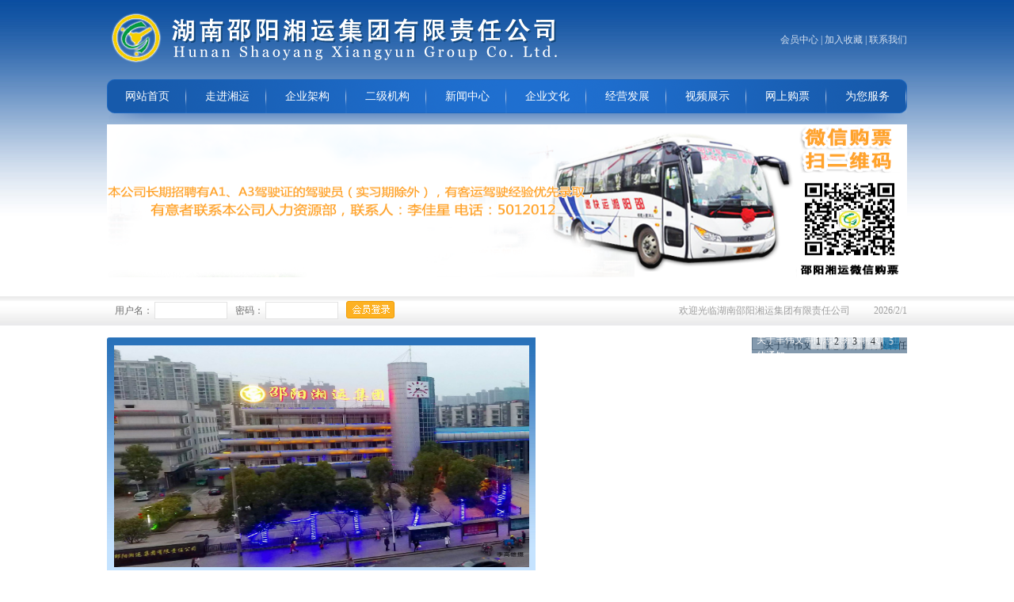

--- FILE ---
content_type: text/html
request_url: http://syxyjt.com.cn/
body_size: 10044
content:
<!DOCTYPE html PUBLIC "-//W3C//DTD XHTML 1.0 Transitional//EN" "http://www.w3.org/TR/xhtml1/DTD/xhtml1-transitional.dtd">
<html xmlns="http://www.w3.org/1999/xhtml">
<head>
<meta http-equiv="Content-Type" content="text/html; charset=utf-8" />

<title>湖南邵阳湘运集团有限责任公司</title>
<link href="css/index.css" rel="stylesheet" type="text/css" />
<meta name="keywords" content="邵阳湘运集团有限责任公司" />
<meta name="description" content="湖南邵阳湘运集团有限责任公司" />
<script src="js/jquery-1.4a2.min.js" type="text/javascript"></script>
<script src="js/jquery.KinSlideshow-1.2.1.min.js" type="text/javascript"></script>
<script type="text/javascript">
$(function(){
	$("#KinSlideshow").KinSlideshow({
			moveStyle:"right",
			titleBar:{titleBar_height:30,titleBar_bgColor:"#08355c",titleBar_alpha:0.5},
			titleFont:{TitleFont_size:12,TitleFont_color:"#FFFFFF",TitleFont_weight:"normal"},
			btn:{btn_bgColor:"#FFFFFF",btn_bgHoverColor:"#1072aa",btn_fontColor:"#000000",btn_fontHoverColor:"#FFFFFF",btn_borderColor:"#cccccc",btn_borderHoverColor:"#1188c0",btn_borderWidth:1}
	});
})
</script>

</head>

<body>
<script>
function addFavorite2() {
    var url = window.location;
    var title = document.title;
    var ua = navigator.userAgent.toLowerCase();
    if (ua.indexOf("360se") > -1) {
        alert("由于360浏览器功能限制，请按 Ctrl+D 手动收藏！");
    }
    else if (ua.indexOf("msie 8") > -1) {
        window.external.AddToFavoritesBar(url, title); //IE8
    }
    else if (document.all) {
  try{
   window.external.addFavorite(url, title);
  }catch(e){
   alert('您的浏览器不支持,请按 Ctrl+D 手动收藏!');
  }
    }
    else if (window.sidebar) {
        window.sidebar.addPanel(title, url, "");
    }
    else {
  alert('您的浏览器不支持,请按 Ctrl+D 手动收藏!');
    }
}
</script>
<div class="index">
<div class="top">
<div class="logo fl"><img src="images/logo_05.png" /></div>
<div class="top_sub fr"><a href="ucenter.asp">会员中心</a> | <a href=# onclick="javascript:addFavorite2()">加入收藏</a> | <a href="about.asp?bid=7&id=27">联系我们</a></div>
</div>
<div style="clear:both"></div>
<div class="nav"><ul>

<li><a href="http://www.syxyjt.com.cn/">网站首页</a>

</li>

<li><a href="/about.asp?bid=1">走进湘运</a>

<ul>
                    	<li><a href="about.asp?bid=1&id=1">今日湘运</a></li>
						
                    	<li><a href="about.asp?bid=1&id=15">历史回顾</a></li>
						
                    	<li><a href="about.asp?bid=1&id=16">荣誉资质</a></li>
						
                    	<li><a href="about.asp?bid=1&id=2">组织架构</a></li>
						
                     
        </ul>
		
</li>

<li><a href="#">企业架构</a>

<ul>
                    	<li><a href="about.asp?bid=5&id=24">董事会</a></li>
						
                    	<li><a href="about.asp?bid=5&id=25">监事会</a></li>
						
                    	<li><a href="about.asp?bid=5&id=26">经理层</a></li>
						
                     
        </ul>
		
</li>

<li><a href="jg.asp?id=27">二级机构</a>

<ul>
                    	<li><a href="jg.asp?id=27">新宁分公司</a></li>
						
                    	<li><a href="jg.asp?id=26">邵阳县分公司</a></li>
						
                    	<li><a href="jg.asp?id=10">城步分公司</a></li>
						
                    	<li><a href="jg.asp?id=8">武冈客运分公司</a></li>
						
                    	<li><a href="jg.asp?id=17">绥宁分公司</a></li>
						
                    	<li><a href="jg.asp?id=18">洞口客运分公司</a></li>
						
                    	<li><a href="jg.asp?id=19">隆回分公司</a></li>
						
                    	<li><a href="jg.asp?id=20">新邵分公司</a></li>
						
                    	<li><a href="jg.asp?id=7">邵东客运分公司</a></li>
						
                    	<li><a href="jg.asp?id=21">邵阳客运分公司</a></li>
						
                    	<li><a href="jg.asp?id=22">邵阳汽车南站</a></li>
						
                    	<li><a href="jg.asp?id=23">湘高速邵阳公司</a></li>
						
                    	<li><a href="jg.asp?id=24">凯达运输公司</a></li>
						
                    	<li><a href="jg.asp?id=25">新世纪旅游</a></li>
						
                     
        </ul>
		
</li>

<li><a href="news.asp?bid=6">新闻中心</a>

<ul>
                    	<li><a href="news.asp?bid=6&id=41">集团新闻</a></li>
						
                    	<li><a href="news.asp?bid=6&id=19">行业新闻</a></li>
						
                    	<li><a href="news.asp?bid=6&id=21">公告信息</a></li>
						
                    	<li><a href="news.asp?bid=6&id=26">媒体转载</a></li>
						
                     
        </ul>
		
</li>

<li><a href="news.asp?bid=42">企业文化</a>

<ul>
                    	<li><a href="pic.asp">图文专栏</a></li>
						
                    	<li><a href="news.asp?bid=42&id=43">公司活动</a></li>
						
                    	<li><a href="news.asp?bid=42&id=44">员工培训</a></li>
						
                    	<li><a href="news.asp?bid=42&id=45">员工风采</a></li>
						
                     
        </ul>
		
</li>

<li><a href="about.asp?bid=6">经营发展</a>

<ul>
                    	<li><a href="about.asp?bid=6&id=17">站场服务</a></li>
						
                    	<li><a href="about.asp?bid=6&id=18">行包快运</a></li>
						
                    	<li><a href="about.asp?bid=6&id=19">汽车维修</a></li>
						
                    	<li><a href="about.asp?bid=6&id=20">三产经营</a></li>
						
                    	<li><a href="about.asp?bid=6&id=21">旅游包车</a></li>
						
                     
        </ul>
		
</li>

<li><a href="news.asp?bid=23&id=46">视频展示</a>

</li>

<li><a href="dp.asp">网上购票</a>

</li>

<li><a href="about.asp?bid=7">为您服务</a>

<ul>
                    	<li><a href="about.asp?bid=7&id=22">投诉电话</a></li>
						
                    	<li><a href="about.asp?bid=7&id=23">乘客须知</a></li>
						
                    	<li><a href="ly.asp">留言服务</a></li>
						
                     
        </ul>
		
</li>

</ul>
</div>
<div><img src="images/yy_03.png" width="1010" height="14" /></div>
<div class="banner"><img src="images/flash_13.png" width="1010" height="217"/></div>
</div>
<div class="bj">
<div class="index">
<div class="i_hy fl">
<form action="?action=login" method="post" runat="server">
<div class="i_siz fl">用户名：</div><input name="name" type="text" class="i_kk" id="name" />
<div class="i_siz fl">密码：</div>
<input name="mm" type="password" class="i_kk" id="mm" />
<div class="i_login fl"><input type="image" src="images/login_03.jpg" /></div>
</form></div>
<div class="i_hh fr"><ul><li><span>2026/2/1</span>欢迎光临湖南邵阳湘运集团有限责任公司</li>
</ul></div>
</div>
</div>
<div class="main">
<div class="i_bule fl">
<div class="i_dd" style="width:524px; height:280px; overflow:hidden">
<img src=images/xyjt2024.jpg width=524 height=280 />
</div>
</div>
<div class="i_tu fr">
    <div id="KinSlideshow" style="visibility:hidden;">
	
        <a href="ns.asp?id=5285"><img src="" alt="2026年度各单位可控费用计划指标" width="456" height="296"/></a>
		
        <a href="ns.asp?id=5284"><img src="" alt="通  知" width="456" height="296"/></a>
		
        <a href="ns.asp?id=5282"><img src="" alt="关于做好2026年春运前安全准备工作的 通  知" width="456" height="296"/></a>
		
        <a href="ns.asp?id=5281"><img src="" alt="关于实施分片区单位管理的通知" width="456" height="296"/></a>
		
        <a href="ns.asp?id=5280"><img src="" alt="关于羊伟文等同志职务解聘及聘任的通知" width="456" height="296"/></a>
		
     </div>
 </div>
</div>
<div class="main">
<div class="i_bk fl">


<div class="i_bt">
<div class="i_sj fl"><img src="images/sj_15.jpg" /></div>
<div class="i_wz fl">集团新闻</div>
<div class="i_more fr"><a href="news.asp?bid=6&id=41"><img src="images/more_21.png" border="0"/></a></div>
</div>
<div style="clear:both"></div>
<div class="i_new">
  <ul>
  
    <li><span>2025/6/5</span><a href="ns.asp?id=5231" target="_blank" title="隆回公汽公司助力学子体育中考">隆回公汽公司助力学子体育中考</a></li>
	
    <li><span>2025/6/5</span><a href="ns.asp?id=5230" target="_blank" title="创新“五有”工作思路 提升精细化管理水平 ——邵东公汽公司工作探索与实践经验解密 李高雄">创新“五有”工作思路 提升精细化管理水平 ——邵东公汽公司工作探索与实践经验解密 李高雄</a></li>
	
    <li><span>2025/6/5</span><a href="ns.asp?id=5229" target="_blank" title="邵阳汽车南站坚守岗位护平安 温馨服务暖旅途">邵阳汽车南站坚守岗位护平安 温馨服务暖旅途</a></li>
	
    <li><span>2025/3/6</span><a href="ns.asp?id=5212" target="_blank" title="（李高雄 徐容芳报道）">（李高雄 徐容芳报道）</a></li>
	
    <li><span>2025/3/6</span><a href="ns.asp?id=5211" target="_blank" title="城步开行务工人员返乡返岗免费直通车 （方刚 李高雄报道）">城步开行务工人员返乡返岗免费直通车 （方刚 李高雄报道）</a></li>
	
    <li><span>2025/3/6</span><a href="ns.asp?id=5210" target="_blank" title="公交线上的“暖心摆渡人”">公交线上的“暖心摆渡人”</a></li>
	
    <li><span>2025/3/6</span><a href="ns.asp?id=5209" target="_blank" title="传递城市温度志愿服务不停歇 （欣闻报道） ">传递城市温度志愿服务不停歇 （欣闻报道） </a></li>
	
    <li><span>2025/3/6</span><a href="ns.asp?id=5208" target="_blank" title="隆回分公司全面部署节后安全工作">隆回分公司全面部署节后安全工作</a></li>
	
    <li><span>2025/2/18</span><a href="ns.asp?id=5196" target="_blank" title="贺源在我司调研时强调 履行企业社会责任 全力做好春运工作 （李高雄报道）">贺源在我司调研时强调 履行企业社会责任 全力做好春运工作 （李高雄报道）</a></li>
	
    <li><span>2025/2/18</span><a href="ns.asp?id=5195" target="_blank" title="春运首日，我司各汽车站以热情服务—— 让乘客脸上多一份笑容 李高雄 徐容芳 王智春 田华柱">春运首日，我司各汽车站以热情服务—— 让乘客脸上多一份笑容 李高雄 徐容芳 王智春 田华柱</a></li>
	
  </ul>
</div>
</div>

<div class="i_bk2 fl">


<div class="i_bt">
<div class="i_cs fl">企业公文 通知</div>
  <div class="i_more fr"><a href="news.asp?bid=6&id=20"><img src="images/more_21.png" border="0"/></a></div>
</div>
<div style="clear:both"></div>
<div class="i_zj" style="margin-top:0px">
<div class="i_xw" style="height:240px">
  <ul>

    <li><span>2026/1/31</span><a href="ns.asp?id=5291" target="_blank" title="关于马圆等同志职务解聘及聘任的通知">关于马圆等同志职务解聘及聘任的通知</a></li>
	
    <li><span>2026/1/29</span><a href="ns.asp?id=5290" target="_blank" title="关于印发《湖南邵阳湘运集团有限责任公司 2026年春运工作方案》的通知">关于印发《湖南邵阳湘运集团有限责任公司 2026年春运工作方案》的通知</a></li>
	
    <li><span>2026/1/28</span><a href="ns.asp?id=5289" target="_blank" title="会议通知">会议通知</a></li>
	
    <li><span>2026/1/28</span><a href="ns.asp?id=5288" target="_blank" title="基层单位目标管理考核跟踪情况通报">基层单位目标管理考核跟踪情况通报</a></li>
	
    <li><span>2026/1/28</span><a href="ns.asp?id=5287" target="_blank" title="关于印发《湖南邵阳湘运集团有限责任公司2026年春运安全工作方案》的通知">关于印发《湖南邵阳湘运集团有限责任公司2026年春运安全工作方案》的通知</a></li>
	
    <li><span>2026/1/26</span><a href="ns.asp?id=5286" target="_blank" title="关于钟海等同志职务解聘及聘任的通知">关于钟海等同志职务解聘及聘任的通知</a></li>
	
    <li><span>2026/1/22</span><a href="ns.asp?id=5285" target="_blank" title="2026年度各单位可控费用计划指标">2026年度各单位可控费用计划指标</a></li>
	
    <li><span>2026/1/22</span><a href="ns.asp?id=5284" target="_blank" title="通  知">通  知</a></li>
	
    <li><span>2026/1/21</span><a href="ns.asp?id=5282" target="_blank" title="关于做好2026年春运前安全准备工作的 通  知">关于做好2026年春运前安全准备工作的 通  知</a></li>
	
    <li><span>2026/1/21</span><a href="ns.asp?id=5281" target="_blank" title="关于实施分片区单位管理的通知">关于实施分片区单位管理的通知</a></li>
	  </ul>
</div>
</div>
</div>


<div class="i_bk3 fr"><div class="i_bt">
<div class="i_sj fl"><img src="images/sj_15.jpg" /></div>
<div class="i_wz fl">便民服务</div>
<div class="i_more fr"></div>
</div>
<div style="clear:both"></div>
<div class="i_com">
<div class="i_ss">
<form action="sch.asp" method="post">
<div class="i_kc fl">
  <input name="key" type="text" class="i_sk" />
</div>
<div class="i_jg fr"><input type="image" src="images/sear_03.jpg" /></div>
</form>
</div>
<div style="clear:both"></div>
<div class="i_fw"><ul><li>
<div><img src="images/fw_07.jpg" /></div>
<div class="i_js"><a href="dp.asp">余票查询</a></div>
</li><li>
<div><a href="http://you.ctrip.com/place/shaoyang867.html" target="_blank"><img src="images/fw_09.jpg" width="37" height="40" border="0"/></a></div>
<div class="i_js"><a href="http://you.ctrip.com/place/shaoyang867.html" target="_blank">旅游景点</a></div>
</li><li>
<div><a href="news.asp?bid=47"><img src="images/fw_11.jpg" width="40" height="40" border="0"/></a></div>
<div class="i_js"><a href="news.asp?bid=47">常见问题</a></div>
</li><li>
<div><a href="http://hotel.elong.com/shaoyang/" target="_blank"><img src="images/fw_17.jpg" width="41" height="42" border="0"/></a></div>
<div class="i_js"><a href="http://hotel.elong.com/shaoyang/" target="_blank">酒店查询</a></div>
</li><li>
<div><img src="images/fw_18.jpg" width="41" height="42" /></div>
<div class="i_js"><a href="#">企业邮箱</a></div>
</li><li>
<div><a href="ly.asp"><img src="images/fw_20.jpg" width="41" height="42" border="0"/></a></div>
<div class="i_js"><a href="ly.asp">投诉建议</a></div>
</li></ul>
</div>
</div>
</div>
</div>
<div class="main">
<div class="i_bk fl">


<div class="i_bt">
<div class="i_sj fl"><img src="images/sj_15.jpg" /></div>
<div class="i_wz fl">行业新闻</div>
<div class="i_more fr"><a href="news.asp?bid=6&id=19"><img src="images/more_21.png" border="0"/></a></div>
</div>
<div style="clear:both"></div>
<div class="i_new">
  <ul>
  
    <li><span>2025/9/11</span><a href="ns.asp?id=5251" target="_blank" title="坚守初心担使命 党建领航促发展 ——记集团公司优秀党务工作者、邵东分公司副经理刘伟梅 葛蓬花">坚守初心担使命 党建领航促发展 ——记集团公司优秀党务工作者、邵东分公司副经理刘伟梅 葛蓬花</a></li>
	
    <li><span>2025/9/11</span><a href="ns.asp?id=5250" target="_blank" title="邵阳汽车南站主题党日活动开展有声有色 （李高雄 徐容芳报道）">邵阳汽车南站主题党日活动开展有声有色 （李高雄 徐容芳报道）</a></li>
	
    <li><span>2025/9/11</span><a href="ns.asp?id=5249" target="_blank" title="集团公司党委要求  持续增强主题党日活动质效 （李高雄报道）">集团公司党委要求  持续增强主题党日活动质效 （李高雄报道）</a></li>
	
    <li><span>2025/9/11</span><a href="ns.asp?id=5248" target="_blank" title="王宏波董事长就安全工作作出要求 加强安全管理教育 防止违法行为发生">王宏波董事长就安全工作作出要求 加强安全管理教育 防止违法行为发生</a></li>
	
    <li><span>2025/6/5</span><a href="ns.asp?id=5236" target="_blank" title="城步交通运输局 检查城步分公司安全生产工作 （方刚报道） ">城步交通运输局 检查城步分公司安全生产工作 （方刚报道） </a></li>
	
    <li><span>2025/6/5</span><a href="ns.asp?id=5235" target="_blank" title="集团公司要求 认真做好端午、“三考”安全管理工作 （李高雄报道） ">集团公司要求 认真做好端午、“三考”安全管理工作 （李高雄报道） </a></li>
	
    <li><span>2025/6/5</span><a href="ns.asp?id=5234" target="_blank" title="王宏波就安全工作作出强调 以“安全生产月”活动为契机维护大局和谐稳定">王宏波就安全工作作出强调 以“安全生产月”活动为契机维护大局和谐稳定</a></li>
	
    <li><span>2025/6/5</span><a href="ns.asp?id=5233" target="_blank" title="全司“创先争优”活动启动 评选表彰先进基层党组织、优秀党务工作者和优秀共产党员">全司“创先争优”活动启动 评选表彰先进基层党组织、优秀党务工作者和优秀共产党员</a></li>
	
    <li><span>2025/6/5</span><a href="ns.asp?id=5232" target="_blank" title="中央八项规定精神学习问答">中央八项规定精神学习问答</a></li>
	
    <li><span>2025/3/6</span><a href="ns.asp?id=5214" target="_blank" title="邵东西站温情服务旅客">邵东西站温情服务旅客</a></li>
	
  </ul>
</div>
</div>
<div class="i_bk2 fl">


<div class="i_bt">
<div class="i_cs fl">公告信息</div>
  <div class="i_more fr"><a href="tz.asp"><img src="images/more_21.png" border="0"/></a></div>
</div>
<div style="clear:both"></div>
<div class="i_zj">

<div class="i_xw">
  <ul>

    <li><span>2024/12/6</span><a href="ns.asp?id=5154" target="_blank" title="2024-12-06监控平台安全违法信息抄告通知">2024-12-06监控平台安全违法信息抄告通知</a></li>
	
    <li><span>2021/2/26</span><a href="ns.asp?id=3391" target="_blank" title="招聘公告">招聘公告</a></li>
	
    <li><span>2020/3/16</span><a href="ns.asp?id=2924" target="_blank" title="内部公开招聘公告">内部公开招聘公告</a></li>
	
    <li><span>2018/12/4</span><a href="ns.asp?id=2167" target="_blank" title="内部公开招聘电子商务人员的公告">内部公开招聘电子商务人员的公告</a></li>
	
    <li><span>2018/6/5</span><a href="ns.asp?id=1857" target="_blank" title="内部公开招聘公告">内部公开招聘公告</a></li>
	
    <li><span>2018/2/28</span><a href="ns.asp?id=1699" target="_blank" title="招聘公告">招聘公告</a></li>
	
    <li><span>2017/12/25</span><a href="ns.asp?id=1581" target="_blank" title="内部公开招聘驾驶员公告">内部公开招聘驾驶员公告</a></li>
	
    <li><span>2017/12/5</span><a href="ns.asp?id=1545" target="_blank" title="内部公开招聘定制快线驾驶员的通知">内部公开招聘定制快线驾驶员的通知</a></li>
	
    <li><span>2017/10/17</span><a href="ns.asp?id=1464" target="_blank" title="内部公开招聘审计人员的公告">内部公开招聘审计人员的公告</a></li>
	
    <li><span>2017/10/10</span><a href="ns.asp?id=1453" target="_blank" title="实名制售票、验票工作流程及注意事项">实名制售票、验票工作流程及注意事项</a></li>
	  </ul>
</div>
</div>
</div>
<div class="i_right fr">
<div class="i_tq"><div class="i_bt">
<div class="i_sj fl"><img src="images/sj_15.jpg" /></div>
<div class="i_wz fl">微信公众号售票</div>
<div class="i_more fr"><a href="http://www.yichang365.com" target="_blank"><img src="images/more_21.png" border="0"/></a></div>
</div>
  <span class="tqyb"><img src="images/weixingoupiao.jpg" width="260" height="140" /></span>
<div class="tqyb" ></div>
</div>
<div class="i_pd">

<a href="http://www.yichang365.com"><img src="/attached/image/20191217/20191217173836803680.jpg" width="260" height="112" border="0"/></a>

</div>
</div>
</div>
<div class="main">
<div class="i_bk fl">


<div class="i_bt">
<div class="i_sj fl"><img src="images/sj_15.jpg" /></div>
<div class="i_wz fl">基层动态</div>
<div class="i_more fr"><a href="news.asp?bid=6&id=22"><img src="images/more_21.png" border="0"/></a></div>
</div>
<div style="clear:both"></div>
<div class="i_new">
  <ul>
  
    <li><span>2022/12/7</span><a href="ns.asp?id=4279" target="_blank" title="唐承威督查城步汽车北站疫情防控、安全生产和城乡客运一体化工作">唐承威督查城步汽车北站疫情防控、安全生产和城乡客运一体化工作</a></li>
	
    <li><span>2017/5/3</span><a href="ns.asp?id=1149" target="_blank" title="隆回公汽排除一公交站台漏电隐患">隆回公汽排除一公交站台漏电隐患</a></li>
	
    <li><span>2016/12/2</span><a href="ns.asp?id=840" target="_blank" title="新宁公交大力开展“全国交通安全日”活动">新宁公交大力开展“全国交通安全日”活动</a></li>
	
    <li><span>2016/9/28</span><a href="ns.asp?id=697" target="_blank" title="新惠公交组织公交车辆应急逃生演练">新惠公交组织公交车辆应急逃生演练</a></li>
	
    <li><span>2016/9/28</span><a href="ns.asp?id=696" target="_blank" title="新宁县开展“低碳交通、绿色出行”公交出行宣传周活动">新宁县开展“低碳交通、绿色出行”公交出行宣传周活动</a></li>
	
    <li><span>2016/8/26</span><a href="ns.asp?id=638" target="_blank" title="送清凉解酷暑 抓安全促生产">送清凉解酷暑 抓安全促生产</a></li>
	
    <li><span>2016/8/5</span><a href="ns.asp?id=604" target="_blank" title="黄关春赴洞口汽车总站督导检查安全生产">黄关春赴洞口汽车总站督导检查安全生产</a></li>
	
    <li><span>2016/7/13</span><a href="ns.asp?id=558" target="_blank" title=" 新惠公交驾驶员 拾金不昧受称赞"> 新惠公交驾驶员 拾金不昧受称赞</a></li>
	
    <li><span>2016/6/23</span><a href="ns.asp?id=516" target="_blank" title="润滑油基础知识">润滑油基础知识</a></li>
	
    <li><span>2016/6/8</span><a href="ns.asp?id=489" target="_blank" title="新宁县新惠公交有限公司助力公益事业 “爱心送考”为高考考生提供贴心服务">新宁县新惠公交有限公司助力公益事业 “爱心送考”为高考考生提供贴心服务</a></li>
	
  </ul>
</div>
</div>
<div class="i_bk2 fl">


<div class="i_bt">
<div class="i_cs fl">车辆动态监控信息通报</div>
  <div class="i_more fr"><a href="news.asp?bid=6&id=52"><img src="images/more_21.png" border="0"/></a></div>
</div>
<div style="clear:both"></div>
<div class="i_zj" style="margin-top:0px">
<div class="i_xw" style="height:240px">
  <ul>

    <li><span>2024/12/23</span><a href="ns.asp?id=5172" target="_blank" title="2024-12-23监控平台安全违法信息抄告通知">2024-12-23监控平台安全违法信息抄告通知</a></li>
	
    <li><span>2024/12/22</span><a href="ns.asp?id=5171" target="_blank" title="2024-12-22监控平台安全违法信息抄告通知">2024-12-22监控平台安全违法信息抄告通知</a></li>
	
    <li><span>2024/12/21</span><a href="ns.asp?id=5170" target="_blank" title="2024-12-21监控平台安全违法信息抄告通知">2024-12-21监控平台安全违法信息抄告通知</a></li>
	
    <li><span>2024/12/20</span><a href="ns.asp?id=5169" target="_blank" title="2024-12-20监控平台安全违法信息抄告通知">2024-12-20监控平台安全违法信息抄告通知</a></li>
	
    <li><span>2024/12/19</span><a href="ns.asp?id=5168" target="_blank" title="2024-12-19监控平台安全违法信息抄告通知">2024-12-19监控平台安全违法信息抄告通知</a></li>
	
    <li><span>2024/12/18</span><a href="ns.asp?id=5167" target="_blank" title="2024-12-18监控平台安全违法信息抄告通知">2024-12-18监控平台安全违法信息抄告通知</a></li>
	
    <li><span>2024/12/17</span><a href="ns.asp?id=5166" target="_blank" title="2024-12-17监控平台安全违法信息抄告通知">2024-12-17监控平台安全违法信息抄告通知</a></li>
	
    <li><span>2024/12/16</span><a href="ns.asp?id=5164" target="_blank" title="2024-12-16监控平台安全违法信息抄告通知">2024-12-16监控平台安全违法信息抄告通知</a></li>
	
    <li><span>2024/12/15</span><a href="ns.asp?id=5163" target="_blank" title="2024-12-15监控平台安全违法信息抄告通知">2024-12-15监控平台安全违法信息抄告通知</a></li>
	
    <li><span>2024/12/14</span><a href="ns.asp?id=5162" target="_blank" title="2024-12-14监控平台安全违法信息抄告通知">2024-12-14监控平台安全违法信息抄告通知</a></li>
	  </ul>
</div>
</div>
</div>
<div class="i_right fr">
<div class="i_xz"><div class="i_bt">
<div class="i_sj fl"><img src="images/sj_15.jpg" /></div>
<div class="i_wz fl">乘客须知</div>
<div class="i_more fr"><a href="about.asp?bid=7&id=23"><img src="images/more_21.png" border="0"/></a></div>
</div>
<div class="i_ckxz">

	1、乘客必须严格遵守有关法律、法规和本站的相关管理规定，服从工作人员、司机、乘务员的安排，爱护公共设施，文明礼貌乘车。


	2、严禁乘客携带易燃、易爆、有毒物品、管制刀具等危险物品上车。


	3、乘坐长途客车，也可以通过微信公众号《湖南汽车票务网购票》。

</div>
</div>
<div class="i_pd">

<a href="#"><img src="images/tel_33.jpg" width="260" height="74" border="0"/></a>

</div>
</div>
</div>


<div class="main">
  <div class="i_tw">
  <div class="i_tite">
  <div class="i_ls fl">公司图文</div>
  <div class="i_more fr" style="margin-top:17px;"><a href="pic.asp?id=39" target="_blank" title="查看更多"><img src="images/more_21.png" border="0"/></a></div>
  </div>
  <div style="clear:both"></div>
  <div class="i_pic"><ul>
  
  <li>
  <div><a href="ps.asp?id=556" target="_blank"><img src="/attached/image/20160712/20160712113640644064.jpg" width="152" height="133" border="0"/></a></div>
  <div class="i_cc"><a href="ps.asp?id=556" target="_blank">邵阳坪上综合客运枢纽效果图</a></div>
  </li>
  
  <li>
  <div><a href="ps.asp?id=555" target="_blank"><img src="/attached/image/20160712/2016071211360431431.JPG" width="152" height="133" border="0"/></a></div>
  <div class="i_cc"><a href="ps.asp?id=555" target="_blank">7月11日，邵阳坪上综合客运枢纽正式开工建设。</a></div>
  </li>
  
  <li>
  <div><a href="ps.asp?id=554" target="_blank"><img src="/attached/image/20160712/20160712111878117811.JPG" width="152" height="133" border="0"/></a></div>
  <div class="i_cc"><a href="ps.asp?id=554" target="_blank">邵东公汽31辆纯电动公交车“上岗”运营</a></div>
  </li>
  
  <li>
  <div><a href="ps.asp?id=252" target="_blank"><img src="/attached/image/20160127/20160127114325012501.JPG" width="152" height="133" border="0"/></a></div>
  <div class="i_cc"><a href="ps.asp?id=252" target="_blank">2016年春运第一天</a></div>
  </li>
  
  <li>
  <div><a href="ps.asp?id=251" target="_blank"><img src="/attached/image/20160127/20160127114139483948.JPG" width="152" height="133" border="0"/></a></div>
  <div class="i_cc"><a href="ps.asp?id=251" target="_blank">递交“春运安全责任书”</a></div>
  </li>
  
  <li>
  <div><a href="ps.asp?id=250" target="_blank"><img src="/attached/image/20160127/20160127113894179417.JPG" width="152" height="133" border="0"/></a></div>
  <div class="i_cc"><a href="ps.asp?id=250" target="_blank">王宏波董事长陪同市政府副秘书长王成章在视察武冈汽车北站候车厅</a></div>
  </li>
  
  </ul></div>
  </div>
</div>

<div class="main">
  <div class="i_tw">
  <div class="i_tite">
  <div class="i_ls fl">文艺苑</div>
  <div class="i_more fr" style="margin-top:17px;"><a href="pic.asp?id=40" target="_blank" title="查看更多"><img src="images/more_21.png" border="0"/></a></div>
  </div>
  <div style="clear:both"></div>
  <div class="i_pic"><ul>
  
  <li>
  <div><a href="ps.asp?id=763" target="_blank"><img src="/attached/image/20161020/20161020133634583458.jpg" width="152" height="133" border="0"/></a></div>
  <div class="i_cc"><a href="ps.asp?id=763" target="_blank">微笑</a></div>
  </li>
  
  <li>
  <div><a href="ps.asp?id=762" target="_blank"><img src="/attached/image/20161020/20161020133591949194.jpg" width="152" height="133" border="0"/></a></div>
  <div class="i_cc"><a href="ps.asp?id=762" target="_blank">百日菊</a></div>
  </li>
  
  <li>
  <div><a href="ps.asp?id=761" target="_blank"><img src="/attached/image/20161020/20161020133358525852.jpg" width="152" height="133" border="0"/></a></div>
  <div class="i_cc"><a href="ps.asp?id=761" target="_blank">城市风景线</a></div>
  </li>
  
  <li>
  <div><a href="ps.asp?id=760" target="_blank"><img src="/attached/image/20161020/20161020133296159615.jpg" width="152" height="133" border="0"/></a></div>
  <div class="i_cc"><a href="ps.asp?id=760" target="_blank">城市风景线</a></div>
  </li>
  
  <li>
  <div><a href="ps.asp?id=759" target="_blank"><img src="/attached/image/20161020/20161020133132913291.jpg" width="152" height="133" border="0"/></a></div>
  <div class="i_cc"><a href="ps.asp?id=759" target="_blank">城市风景线</a></div>
  </li>
  
  <li>
  <div><a href="ps.asp?id=758" target="_blank"><img src="/attached/image/20161020/20161020132953965396.jpg" width="152" height="133" border="0"/></a></div>
  <div class="i_cc"><a href="ps.asp?id=758" target="_blank">爱是你我</a></div>
  </li>
  
  </ul></div>
  </div>
</div>


<div class="main">
<div class="link"><ul>
  
</ul></div>
</div>
<div class="end_bg"><div class="end">
<div class="bottom">
 
<a href="http://www.syxyjt.com.cn/">网站首页</a> | 

<a href="/about.asp?bid=1">走进湘运</a> | 

<a href="#">企业架构</a> | 

<a href="jg.asp?id=27">二级机构</a> | 

<a href="news.asp?bid=6">新闻中心</a> | 

<a href="news.asp?bid=42">企业文化</a> | 

<a href="about.asp?bid=6">经营发展</a> | 

<a href="news.asp?bid=23&id=46">视频展示</a> | 

<a href="dp.asp">网上购票</a> | 

<a href="about.asp?bid=7">为您服务</a> | 

</div>
<div class="coby">版权所有：湖南邵阳湘运集团有限责任公司  联系地址：湖南省邵阳市北塔区魏源路汽车北站  联系电话办公室/传真：0739-5012598 网站备案号：<a href="http://beian.miit.gov.cn" target="_blank">湘ICP备15017404号-1</a><br />

  



<script type="text/javascript">var cnzz_protocol = (("https:" == document.location.protocol) ? " https://" : " http://");document.write(unescape("%3Cspan id='cnzz_stat_icon_1256795337'%3E%3C/span%3E%3Cscript src='" + cnzz_protocol + "s11.cnzz.com/stat.php%3Fid%3D1256795337%26online%3D1%26show%3Dline' type='text/javascript'%3E%3C/script%3E"));</script>





　   <a href="">.网站建设：扬名网络

</a><br>

本站已累计访问：89497798 次  &ensp;&ensp;
邵阳市互联网违法和不良信息举报:&ensp;&ensp;电话:0739-2291110&ensp;&ensp;邮箱:syxwnet@163.com
</div>
</div></div>
</body>
</html>


--- FILE ---
content_type: text/css
request_url: http://syxyjt.com.cn/css/index.css
body_size: 2979
content:
body {margin: 0px;padding: 0px; font-size:12px; line-height:20px; background:url(../images/bg_02.jpg) repeat-x;color:#505050;font-family:"΢���ź�"; }
.fl { float:left}
.fr { float:right}
a { text-decoration:none; color:#505050}
a:hover { text-decoration:none; color:#ff6000}
ul,.li { list-style-type:none; margin:0px; padding:0px;}
.img { border:none;}

.index,.main,.end,.about { width:1010px; margin:auto; overflow:hidden}
.logo { padding-top:11px;} 
.top_sub { padding-top:40px; color:#d6e1ef;}
.top_sub a { color:#d6e1ef}
.top_sub a:hover { color:#fff;}
.nav {  background:url(../images/nav_03.png) no-repeat; height:43px; margin-top:15px;}
.nav li { background:url(../images/line_09.png) no-repeat right; font-size:14px; font-family:"΢���ź�"; color:#fff; line-height:43px; float:left; width:101px; text-align:center}
.nav li a { color:#fff;}
.nav li a:hover { color:#FFFF00}
.nav li a.hover{ display:block;}
.nav li ul{ position:absolute;width:101px; background:#1b5db4; display:none; text-align:center;margin:0px; padding:0px; z-index:99999 }
.nav li:hover ul{ display:block; margin:0px; padding:0px}
.nav li ul li{height:33px; line-height:33px; width:101px;text-align:center; margin:0px; padding:0px; background:none; border-bottom:1px solid #1957a8 }
.nav li ul li a{ color:#eaeaea;}
.nav li ul li a:hover{  display:block; color:#fff; background:#124d9a}

#xx { background:none}
.bj { background:url(../images/jb_16.jpg) repeat-x; height:37px; line-height:37px; color:#6f6f6f}
.i_kk { border:1px solid #e3e3e3; height:18px; line-height:18px; width:86px; float:left; margin:7px 0 0 2px;}
.i_siz { padding:0 0 0 10px;}
.i_login { padding:6px 0 0 10px}
.i_hh li { float:left; color:#9d9d9d}
.i_hh span { float:right; padding-left:30px;}
.i_hh a { color:#9d9d9d}
.i_hh a:hover { color:#666666}
.main { margin-top:15px;}
.i_bule { background:url(../images/bule_07.jpg) repeat-x; height:298px; width:541px;border-top-left-radius:3px;}
.i_dd  { width:524px; margin:auto; margin-top:10px;}
.i_bk { width:360px; height:298px; border:1px solid #d9d9d9; margin-right:13px; border-top:1px solid #2367b0}
.i_bk2 { width:360px; height:298px; border:1px solid #d9d9d9; margin-right:13px;}
.i_bk3 { width:258px; height:298px; border:1px solid #d9d9d9;border-top:1px solid #2367b0}
.i_bt { background:url(../images/hs_15.jpg) repeat-x; height:32px; line-height:32px; border-bottom:1px solid #d9d9d9}
.i_wz { font-size:14px; font-family:"΢���ź�"; padding-left:5px; color:#000}
.i_more { margin:14px 10px 0 0}
.i_new li { background:url(../images/sj_30.jpg) no-repeat; text-indent:14px; background-position:1px; width:342px; height:20px; line-height:20px; overflow:hidden; margin-top:5px;}
.i_new { width:342px; margin:auto; height:255px; overflow:hidden; margin-top:8px;}
.i_new span { float:right; color:#b6b6b6}
.i_cs { background:url(../images/cs_20.png) no-repeat; width:145px; height:32px; line-height:32px; text-align:center; font-size:14px; color:#fff; font-family:"΢���ź�"}
.i_zj { width:342px; margin:auto; overflow:hidden; margin-top:15px;}
.i_tp img { border:1px solid #d6d8d5}
.i_yb { width:213px;}
.i_zz { font-weight:bold; height:20px; line-height:20px; overflow:hidden}
.i_sm { line-height:22px; height:65px; overflow:hidden; color:#9a9a9a; margin-top:3px;}
.i_sb { border-bottom:1px  dashed #dbdbdb; padding-bottom:10px; overflow:hidden}
.i_xw { height:140px; overflow:hidden; margin-top:5px;}
.i_xw li { background:url(../images/sj_30.jpg) no-repeat; text-indent:14px; background-position:1px; width:342px; height:20px; line-height:20px; overflow:hidden; margin-top:7px;}
.i_xw span { float:right; color:#b6b6b6}
.i_com { width:238px; margin:auto; overflow:hidden; margin-top:23px;}
.i_kc { border:1px solid #c9c9c9; width:178px; height:36px;border-bottom-left-radius:6px;border-bottom-right-radius:6px;border-top-left-radius:6px;border-top-right-radius:6px;}
.i_sk { border:1px solid #fff; margin:3px 0 0 5px; width:167px; height:27px; line-height:27px;  color:#999999}
.i_fw li { float:left; width:55px; text-align:center; margin:20px 12px 0 12px}
.i_fw { margin-top:12px;}
.i_js {margin-top:5px;}
.i_js a { text-decoration:underline}
.i_js a:hover { text-decoration:none}
.i_right { width:258px;}
.i_tq { width:256px; height:176px; border:1px solid #d9d9d9;border-top:1px solid #2367b0}
.tqyb { margin:12px 0 0 5px;}
.i_pd { margin-top:10px;}
.i_xz { width:256px; height:214px; border:1px solid #d9d9d9;border-top:1px solid #2367b0}
.i_ckxz { width:238px; margin:auto; line-height:27px; padding-top:12px;}
.i_tw { border:1px solid #d9d9d9; padding-bottom:15px; overflow:hidden} 
.i_tite { 
background:url(../images/jj_36.jpg) repeat-x; height:37px; border-bottom:1px solid #d9d9d9}
.i_ls { width:120px; text-align:center; font-family:"΢���ź�"; font-size:14px; color:#fff; background-color:#2268b6; height:36px; line-height:36px;}
.i_pic { height:185px; overflow:hidden}
.i_pic li { float:left; margin:20px 0 0 10px;}
.i_pic img { border:1px solid #e1e1e1; padding:1px;}
.i_cc { width:154px; text-align:center; margin-top:7px; overflow:hidden; height:20px; line-height:20px; font-family:"΢���ź�"}
.link { height:80px; overflow:hidden}
.link li { float:left; margin:5px 3px 0 3px;}
.link img { border:1px solid #dadada; width:194px; height:72px;}
.end_bg { background-color:#2062ac; padding-bottom:20px; border-top:8px solid #18549a; margin-top:30px;}
.end { text-align:center; padding-top:20px;}
.bottom { color:#bfd0e4;}
.bottom a { color:#bfd0e4}
.bottom a:hover { color:#FFFFFF}
.coby { color:#fff; padding-top:12px; line-height:25px;}
.coby a{color:#FFFFFF}
.about { margin-top:20px;}
.left { width:225px;} 
.bg { background:url(../images/left_07.jpg) repeat-y; padding-bottom:20px;}
.a_zj { width:204px; margin:auto; overflow:hidden}
.a_siz { font-size:18px; margin-top:10px; color:#434343; border-bottom:3px solid #3c67c3; padding-bottom:10px;}
.list { background-color:#fff; margin-top:2px;}
.list li { border-bottom:1px solid #ccc; height:35px; line-height:35px; background:url(../images/jj_07.jpg) no-repeat right; text-indent:20px; font-size:14px}
.list li a { display:block;}
.list li a:hover { display:block; background:url(../images/ls_07.jpg) repeat-y; color:#fff}
#list { display:block; background:url(../images/ls_07.jpg) repeat-y; color:#fff}

.a_tp { margin-top:10px;}
.a_tp img { padding-top:10px;}
.right { width:765px;}
.a_tite { background-color:#f3f4f8; border:1px solid #ddd; height:36px; line-height:36px;border-bottom-left-radius:5px;border-bottom-right-radius:5px;border-top-left-radius:5px;border-top-right-radius:5px;}
.a_wz { background:url(../images/dd_07.jpg) no-repeat; text-indent:32px; font-size:14px; background-position:13px;}
.a_jj { line-height:30px; padding:15px;}
.news li { background:url(../images/sj_03.jpg) no-repeat; border-bottom:1px dashed #dadada; background-position:1px; text-indent:16px; height:33px; line-height:33px; overflow:hidden}
.news span { color:#a3a3a3; float:right; padding-right:4px;}
.news { padding-top:12px;}
.ym { margin-top:15px;}
.ym li { float:left; border:1px solid #e5e5e5; background-color:#f5f5f5; color:#333; height:36px; line-height:36px; font-size:14px; margin-left:8px; margin-top:15px;}
.ym li a { display:block; color:#333; padding:0 12px 0 12px;}
.ym li a:hover { display:block; color:#fff; background-color:#2062ac; padding:0 12px 0 12px;}
#ym2 { display:block; color:#fff; background-color:#2062ac; padding:0 12px 0 12px;}
.a_st { font-size:20px; text-align:center; height:30px; line-height:30px; overflow:hidden; margin-top:22px;}
.a_time { border-bottom:1px dashed #ccc; padding-bottom:10px; text-align:center; color:#9a9a9a; margin-top:6px;}
.a_bj { background-color:#efefef; height:40px; line-height:40px; margin-top:20px; font-size:13px}
.a_stt { padding-left:10px; padding-right:10px;}
.a_fx { text-align:right; font-size:14px}
.a_ff li { float:right; margin:0 0 0 4px}
.a_ff { padding:10px 0 0px 0; overflow:hidden}
.pro li { float:left; margin:20px 5px 0 5px;}
.pro li img { border:1px solid #e1e1e1; padding:2px;}
.a_name { text-align:center; width:175px; height:20px; line-height:20px; overflow:hidden; margin-top:8px;}
.show { text-align:center; padding:30px 0 30px 0}
.hy_left { border:1px solid #e0e0e0; background-color:#f7f7f7;  width:195px; border-bottom:none}
.hy_tite { background:url(../images/bule_03.jpg) repeat-y ; height:45px; line-height:45px; font-size:18px; color:#fff; text-indent:20px;}
.hy_list li { height:37px; line-height:37px; border-bottom:1px solid #e0e0e0; background:url(../images/ss_07.jpg) no-repeat right; font-size:14px; text-indent:18px;}
.hy_list li a { color:#505050; display:block}
.hy_list li a:hover { color:#175aab}
.hy_right { width:785px; border:1px solid #e0e0e0; padding-bottom:20px;}
.hy_com { width:735px; margin:auto; margin-top:20px;}
.hy_hs { background-color:#f1f1f1; height:35px; line-height:35px; font-size:14px; text-indent:15px;}
.hy_sk { border:1px solid #cecece; height:27px; line-height:27px;}
.hy_tu { background:url(../images/sub_11.jpg) no-repeat; width:88px; height:30px; line-height:30px; text-align:center; font-size:14px; color:#fff}
.hy_tu a { color:#fff;}
.hy_tu a:hover { color:#FFFFCC}
.ss{ width:200px; height:26px; line-height:26px; font-size:14px; padding-left:5px; border:#EBEBEB 1px solid;}
.tj{ border:none; width:88px; height:30px; line-height:30px; color:#FFFFFF; font-weight:bold; background:url(../images/sub_11.jpg) no-repeat; font-size:15px; margin-top:15px;}